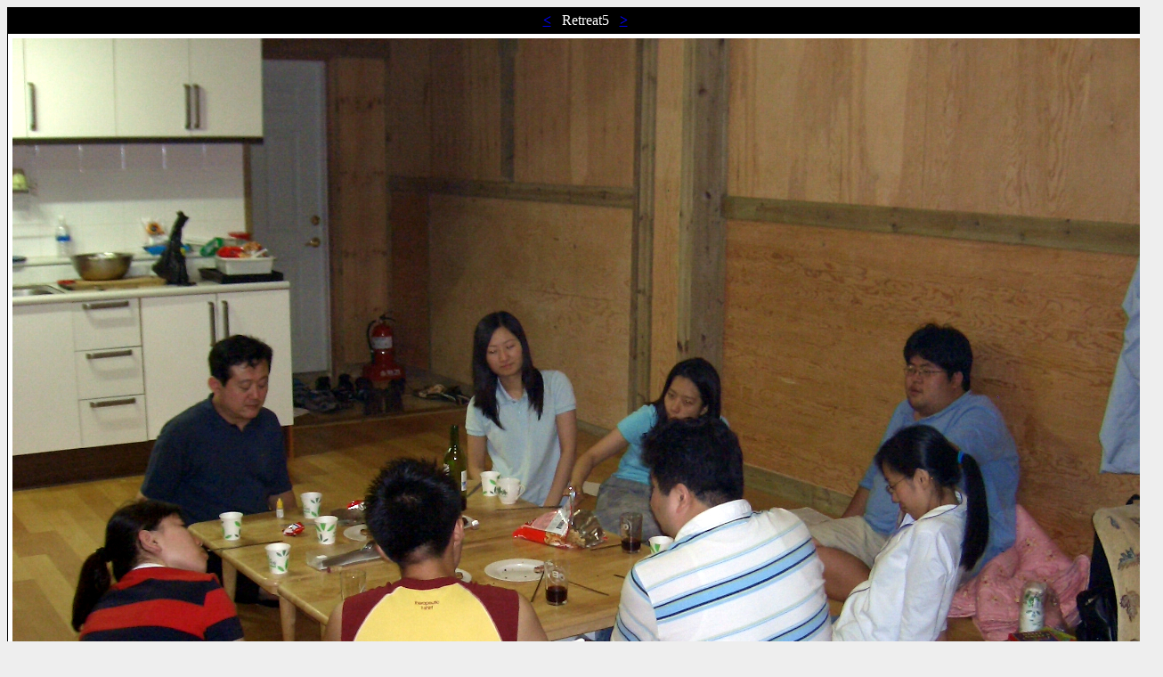

--- FILE ---
content_type: text/html
request_url: http://www.snubi.org/life/gallery/show.php?start=36&file=CIMG0268.jpg&album=11
body_size: 2167
content:
<!DOCTYPE HTML PUBLIC "-//W3C//DTD HTML 4.01 Transitional//EN">
<html>
<head>
<title>Gallery</title>
<meta http-equiv="Content-Type" content="text/html; charset=euc-kr">
<META HTTP-EQUIV="Expires" CONTENT="Fri, Jan 01 1900 00:00:00 GMT">
<META HTTP-EQUIV="Pragma" CONTENT="no-cache">
<META HTTP-EQUIV="Cache-Control" CONTENT="no-cache">
<style type="text/css">
<!--
a.lien1:link {  font-family: Verdana, Arial; color: #333333; text-decoration: none}
a.lien1:visited {  font-family: verdana, Arial; color: #333333; text-decoration: none}
a.lien1:hover {  font-family: Verdana, Arial; color: #FFFFFF; text-decoration: none}

a.lien2:link {  font-family: Verdana, Arial; color: #CCCCCC; text-decoration: none}
a.lien2:visited {  font-family: verdana, Arial; color: #CCCCCC; text-decoration: none}
a.lien2:hover {  font-family: Verdana, Arial; color: #FFFFFF; text-decoration: none}
-->
</style>
</head>

<body bgcolor="#EEEEEE" text="black">



<table border="0" cellspacing="1" cellpadding="5" align="center" bgcolor="black">
<tr>
<td align="center" bgcolor="black" colspan="2">
<font face="verdana" size="3" color="white">
<a href="show.php?start=36&file=CIMG0267.jpg&album=11"><b>&lt;</b></a> &nbsp;&nbsp;Retreat5&nbsp;&nbsp; <a href="show.php?start=36&file=CIMG0269.jpg&album=11"><b>&gt;</b></a></font></td>
</tr>
<tr>
<td bgcolor="white" align="center" colspan="2"><table border="0" cellpadding="0" cellspacing="0">
			<tr>
				<td rowspan="2" colspan="2"><a href="index.php?start=36&album=11"><img src="albums/11/CIMG0268.jpg" width="1280" height="960" border="0" alt="album"></a></td>
				<td><img src="images/ombre_1.gif"></td>
			</tr>
			<tr>
				<td><img src="images/ombre_2.gif" height="952" width="6"></td>
			</tr>
			<tr>
				<td><img src="images/ombre_3.gif"></td>
				<td><img src="images/ombre_4.gif" height="8" width="1273"></td>
				<td><img src="images/ombre_5.gif"></td>
			</tr>
		</table></td>
</tr>   

<tr><td bgcolor="black" align="center" colspan="2">
<font face="verdana" size="3"><a href="index.php?start=36&album=11" class="lien2">Back</a></font>
</td>
</tr>
</table>
</body>
</html>
